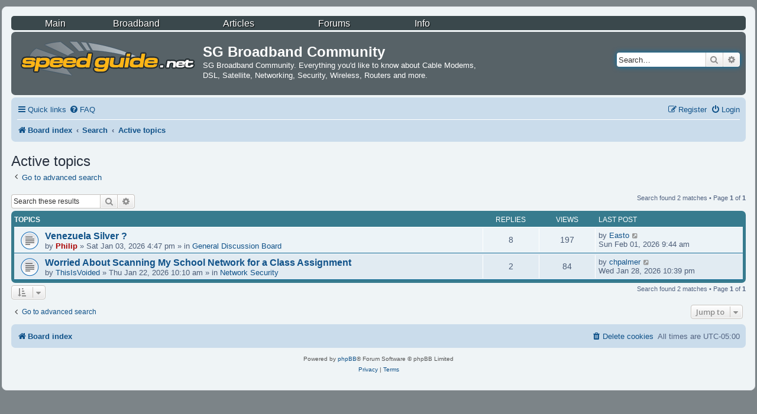

--- FILE ---
content_type: text/css;charset=UTF-8
request_url: https://www.speedguide.net/images/styles/menu.css
body_size: 1148
content:

@charset "UTF-8";div.sgmenu_h, div.sgmenu_v { font-family:Arial, Helvetica, sans-serif;margin: 0;}
div.sgmenu_h a, div.sgmenu_h a:visited, div.sgmenu_v a, div.sgmenu_v a:visited { color: #fff;text-decoration: none;}
div.sgmenu_h a:hover, div.sgmenu_v a:hover { color: #F4AB00;text-decoration: none;}
.mbmenu{ display:none;} 
.rootVoices{ background-color: #3A484C;padding: 0;}
.rootVoices div.rootVoice { 
 float: left;vertical-align:middle;width: 110px;font-family:Arial,Helvetica,sans-serif;text-shadow: #000 1px 1px 1px;color: gray;font-size:16px;line-height:18px;padding: 2px 7px;cursor: pointer;}
.rootVoices div.rootVoice.selected{
 background: #2c3436;padding: 2px 7px;color:#F4AB00;cursor: pointer;font-size:16px;text-shadow:#000 1px 1px 1px;-moz-border-radius: 4px 4px 0 0;-webkit-border-top-right-radius:4px;-webkit-border-top-left-radius:4px;-webkit-border-bottom-right-radius:0px;-webkit-border-bottom-left-radius:0px;border-top-right-radius:4px;border-top-left-radius:4px;border-bottom-right-radius:0;border-bottom-left-radius:0;}
.rootVoices div.rootVoice.disabled.selected{
 background:#999!important;color:#666;text-shadow:#ddd 1px 1px 1px;}
.rootVoices.vertical { width:160px;}
.rootVoices.vertical div.rootVoice{
 width:147px;-moz-border-radius: 4px 0 0 4px;-webkit-border-top-right-radius: 0px;-webkit-border-top-left-radius: 4px;-webkit-border-bottom-right-radius: 0px;-webkit-border-bottom-left-radius: 4px;border-top-right-radius:0;border-top-left-radius:4px;border-bottom-right-radius:0;border-bottom-left-radius:4px;}
.menuContainer {
 
 position:absolute;background-color: #687880;border-top: 2px solid #2c3436;padding:0;-moz-box-shadow:#999 1px 1px 4px;-webkit-box-shadow:#999 1px 1px 4px;box-shadow: #999 1px 1px 4px;-moz-border-radius: 0 0 4px 4px;-webkit-border-top-right-radius:0px;-webkit-border-top-left-radius:0px;-webkit-border-bottom-right-radius:4px;-webkit-border-bottom-left-radius:4px;border-top-right-radius:0px;border-top-left-radius:0px;border-bottom-right-radius:4px;border-bottom-left-radius:4px;}
.menuContainer.submenuContainer { border-top:none!important;margin-top: 2px;} 
.menuContainer.disabled { border-top: 2px solid #999;background-color: gray;}
.menuContainer .line { background-color:transparent;width:100%;}
.menuContainer .line.title { background-color: #2c3436;font-family:Arial,Helvetica,sans-serif;font-size:13px;}
.menuContainer.disabled .line.title { background-color:#999;}
.menuContainer .line.title a { font-size:15px;color:#ccc;}
.menuContainer.disabled .line.title a { font-size:15px;color:#666;text-shadow:#999 1px 1px 1px;}
.menuContainer td a{ text-decoration:none;color:#f3f3f3;text-shadow: 1px 1px 1px #333;padding: 1px 10px 0 0;} 
.menuContainer td.voice{ font-family:Arial,Helvetica,sans-serif;font-size: 15px;padding: 2px;} 
.menuContainer .separator{ background-color:#999;height: 1px;line-height: 1px;overflow: hidden;padding:0;margin:0;}
.menuContainer td.img { font-family:Arial,Helvetica,sans-serif;text-align:center;font-size:15px;color: #c3c3c3;background-color:transparent;width: 22px;padding:2px;}
.menuContainer td.img img { width: 18px;}
.menuContainer .textBox {padding: 10px;font-family:Arial,Helvetica,sans-serif;font-size:15px;color: #c3c3c3;}
.menuContainer .selected td {background-color:#f3f3f3;background-image:url("/images/menu/bgnd_sel_2.jpg");}
.menuContainer .selected a {color:#000;display:block;text-shadow: 1px 1px 1px #666;}
.menuContainer .disabled td, .menuContainer .disabled td a {color:#555;text-shadow:1px 1px 1px #999;}
.menuContainer .subMenuOpener {background-image:url("/images/menu/menuArrow_w.gif");background-repeat:no-repeat;background-position: right 5px;} 
.menuContainer .selected .subMenuOpener{ background-image:url("/images/menu/menuArrow.gif");background-repeat:no-repeat;background-position: right 5px;} 
.boxMenu {color:#f3f3f3;padding-bottom: 1px;}
.boxMenu td {min-width:120px;vertical-align:top;border-right:1px solid #999;}
.boxMenu td:last-child {border-right:none;}
.boxMenu td a {display:block;font-size:15px;white-space: nowrap;padding: 1px 5px;text-shadow:1px 1px 1px #333;}
.boxMenu td a:hover {color:#000;text-shadow: 1px 1px 1px #666;background-color:#f3f3f3;background-image:url("/images/menu/bgnd_sel_2.jpg");}
